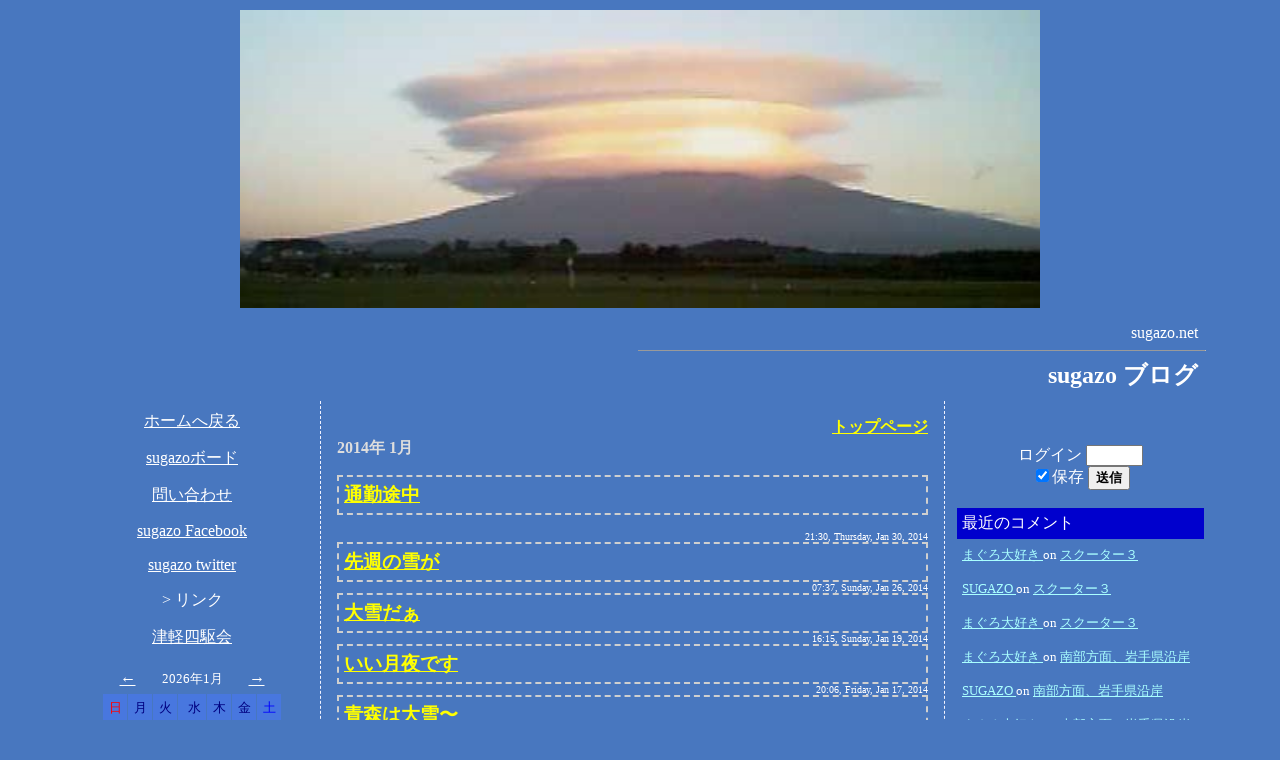

--- FILE ---
content_type: text/html; charset=utf-8
request_url: http://www.sugazo.net/blog/bolg.cgi?year=2014&month=01
body_size: 4962
content:
<html>
<head>
<meta http-equiv="Content-Type" content="text/html; charset=utf-8" />
<meta http-equiv="Pragma" content="no-cache" />
<meta http-equiv="Cache-Control" content="no-cache" />
<meta http-equiv="imagetoolbar" content="no" />

<title>SUGAZO ブログ  </title>

<style TYPE=text/css>

	body { background-attachment:fixed;
	background-position : 100% 0%;}

	a.head:link    { text-decoration:none; color:#FFFFFF }
	a.head:visited { text-decoration:none; color:#FFFFFF }
	a.head:active  { text-decoration:none; color:#FFFFFF }
	a.head:hover   { text-decoration:none; color:#FFFFFF }

	a.left:link    { color:#FFFFFF }
	a.left:visited { color:#CCCCCC }
	a.left:active  { color:#CCCCCC }
	a.left:hover   { color:#CCCCCC }

	a.mid:link    { color:#FFFF00 }
	a.mid:visited { color:#F0E68C }
	a.mid:active  { color:#F0E68C }
	a.mid:hover   { color:#F0E68C }

	a.right:link    { color:#aaffff }
	a.right:visited { color:#aacccc }
	a.right:active  { color:#aacccc }
	a.right:hover   { color:#aacccc }
</style>

</head>

<BODY BGCOLOR="#4877BF" TOPMARGIN=0 LEFTMARGIN=0 MARGINWIDTH=0 MARGINHEIGHT=0 background="http://●壁紙を貼る場合は絶対URLで記述/bg.jpg">

<TABLE WIDTH=100% CELLPADDING=10 CELLSPACING=0>
<TR>

<TD WIDTH=5% ROWSPAN=2>　</TD>

<TD COLSPAN=3 VALIGN=TOP background="http://●冒頭部分に画像を貼る場合は絶対URLで記述/title.gif" height="●その画像の縦サイズ:添付のtitle.gifは162">
<p align="center">

<img border="0" src="http://sugazo.net/blog/img/iwakisan1.jpg" width="800" height="298"><br>
</p>
<div align=right>
<font color=#ffffff>
sugazo.net&nbsp;&nbsp;<hr size=1 width=50% align=right>
<font size=+2><b>sugazo ブログ</b></font>&nbsp;&nbsp;<br>
</font>
</div>

</TD>

<TD WIDTH=5% ROWSPAN=2>　</TD>

</TR>
<TR>

<TD WIDTH=20% VALIGN=TOP>
<p align="center">
<font color="#FFFFFF"><a href="http://sugazo.net/">
<font color="#FFFFFF">ホームへ戻る</font></a></font></p>
<p align="center"><font color="#FFFFFF"><a href="http://sugazo.net/mem_bord/memb_d.cgi">
<font color="#FFFFFF">sugazoボード</font></a></font></p>
<p align="center"><font color="#FFFFFF">
<a href="http://sugazo.net/toiawase/toiawase.html"><font color="#FFFFFF">問い合わせ</font></a></font></p>
<p align="center"><font color="#FFFFFF">
<a href="https://www.facebook.com/yoshi.sugazo"><font color="#FFFFFF">sugazo 
Facebook</font></a></font></p>
<p align="center"><font color="#FFFFFF">
<a href="https://twitter.com/#!/@khtr50sugazo"><font color="#FFFFFF">sugazo twitter</a></font></p>
<p align="center">><font color="#FFFFFF">
<font color="#FFFFFF">リンク</font><p align="center">
<p align="center"><font color="#FFFFFF"><a href="http://sugazo.net/yonkukai/">
<font color="#FFFFFF">津軽四駆会</font></a></font><BR>
<DIV ALIGN=CENTER><TABLE BORDER=0 CELLPADDING=5 CELLSPACING=1><tr>
<td align=center colspan=2><a class="left" href="http://www.sugazo.net/blog/bolg.cgi?cmd=calendar&year=2025&month=12">←</a></td>
<td colspan=3 align=center nowrap><font size=-1 color=#ffffff>2026年1月</font></td>
<td align=center colspan=2><a class="left" href="http://www.sugazo.net/blog/bolg.cgi?cmd=calendar&year=2026&month=2">→</a></td>
</tr>
<TR>
<td align=right BGCOLOR="#4877DF"><font color=red><small>日</small></font></td>
<td align=right BGCOLOR="#4877DF"><font color=navy><small>月</small></font></td>
<td align=right BGCOLOR="#4877DF"><font color=navy><small>火</small></font></td>
<td align=right BGCOLOR="#4877DF"><font color=navy><small>水</small></font></td>
<td align=right BGCOLOR="#4877DF"><font color=navy><small>木</small></font></td>
<td align=right BGCOLOR="#4877DF"><font color=navy><small>金</small></font></td>
<td align=right BGCOLOR="#4877DF"><font color=blue><small>土</small></font></td>
</TR>
<TR>
<TD>&nbsp;</TD>
<TD>&nbsp;</TD>
<TD>&nbsp;</TD>
<TD>&nbsp;</TD>
<TD VALIGN=TOP ALIGN=RIGHT BGCOLOR="#4779C2"><font size=-1><font color=#cccccc>1</font></font></TD>
<TD VALIGN=TOP ALIGN=RIGHT BGCOLOR="#4779C2"><font size=-1><font color=#cccccc>2</font></font></TD>
<TD VALIGN=TOP ALIGN=RIGHT BGCOLOR="#4779C2"><font size=-1><font color=#cccccc>3</font></font></TD>
</TR>
<TR>
<TD VALIGN=TOP ALIGN=RIGHT BGCOLOR="#4779C2"><font size=-1><font color=#cccccc>4</font></font></TD>
<TD VALIGN=TOP ALIGN=RIGHT BGCOLOR="#4779C2"><font size=-1><font color=#cccccc>5</font></font></TD>
<TD VALIGN=TOP ALIGN=RIGHT BGCOLOR="#4779C2"><font size=-1><font color=#cccccc>6</font></font></TD>
<TD VALIGN=TOP ALIGN=RIGHT BGCOLOR="#4779C2"><font size=-1><font color=#cccccc>7</font></font></TD>
<TD VALIGN=TOP ALIGN=RIGHT BGCOLOR="#4779C2"><font size=-1><font color=#cccccc>8</font></font></TD>
<TD VALIGN=TOP ALIGN=RIGHT BGCOLOR="#4779C2"><font size=-1><font color=#cccccc>9</font></font></TD>
<TD VALIGN=TOP ALIGN=RIGHT BGCOLOR="#4779C2"><font size=-1><font color=#cccccc>10</font></font></TD>
</TR>
<TR>
<TD VALIGN=TOP ALIGN=RIGHT BGCOLOR="#4779C2"><font size=-1><font color=#cccccc>11</font></font></TD>
<TD VALIGN=TOP ALIGN=RIGHT BGCOLOR="#4779C2"><font size=-1><font color=#cccccc>12</font></font></TD>
<TD VALIGN=TOP ALIGN=RIGHT BGCOLOR="#4779C2"><font size=-1><font color=#cccccc>13</font></font></TD>
<TD VALIGN=TOP ALIGN=RIGHT BGCOLOR="#4779C2"><font size=-1><font color=#cccccc>14</font></font></TD>
<TD VALIGN=TOP ALIGN=RIGHT BGCOLOR="#4779C2"><font size=-1><font color=#cccccc>15</font></font></TD>
<TD VALIGN=TOP ALIGN=RIGHT BGCOLOR="#4779C2"><font size=-1><font color=#cccccc>16</font></font></TD>
<TD VALIGN=TOP ALIGN=RIGHT BGCOLOR="#4779C2"><font size=-1><font color=#cccccc>17</font></font></TD>
</TR>
<TR>
<TD VALIGN=TOP ALIGN=RIGHT BGCOLOR="#4779C2"><font size=-1><font color=#cccccc>18</font></font></TD>
<TD VALIGN=TOP ALIGN=RIGHT BGCOLOR="#4779C2"><font size=-1><font color=#cccccc>19</font></font></TD>
<TD VALIGN=TOP ALIGN=RIGHT BGCOLOR="#4779C2"><font size=-1><font color=#cccccc>20</font></font></TD>
<TD VALIGN=TOP ALIGN=RIGHT BGCOLOR="#4779C2"><table cellspacing=0 cellpadding=0 style="filter:mask(color='blue');"><tr><td><font size=+1><font color=#cccccc>21</font></font></td></tr></table></TD>
<TD VALIGN=TOP ALIGN=RIGHT BGCOLOR="#4779C2"><font size=-1><font color=#cccccc>22</font></font></TD>
<TD VALIGN=TOP ALIGN=RIGHT BGCOLOR="#4779C2"><font size=-1><font color=#cccccc>23</font></font></TD>
<TD VALIGN=TOP ALIGN=RIGHT BGCOLOR="#4779C2"><font size=-1><font color=#cccccc>24</font></font></TD>
</TR>
<TR>
<TD VALIGN=TOP ALIGN=RIGHT BGCOLOR="#4779C2"><font size=-1><font color=#cccccc>25</font></font></TD>
<TD VALIGN=TOP ALIGN=RIGHT BGCOLOR="#4779C2"><font size=-1><font color=#cccccc>26</font></font></TD>
<TD VALIGN=TOP ALIGN=RIGHT BGCOLOR="#4779C2"><font size=-1><font color=#cccccc>27</font></font></TD>
<TD VALIGN=TOP ALIGN=RIGHT BGCOLOR="#4779C2"><font size=-1><font color=#cccccc>28</font></font></TD>
<TD VALIGN=TOP ALIGN=RIGHT BGCOLOR="#4779C2"><font size=-1><font color=#cccccc>29</font></font></TD>
<TD VALIGN=TOP ALIGN=RIGHT BGCOLOR="#4779C2"><font size=-1><font color=#cccccc>30</font></font></TD>
<TD VALIGN=TOP ALIGN=RIGHT BGCOLOR="#4779C2"><font size=-1><font color=#cccccc>31</font></font></TD>
</TR>
</TABLE></DIV>

</p>
<p>

<table width=100% cellpadding=5><tr><td bgcolor=#0000CD nowrap><font color=#FFFFFF>最近の記事</font></td></tr>
<tr><td><small><!--20260117112522--><a class="left" href="http://www.sugazo.net/blog/bolg.cgi/permalink/20260117112522">敷地内排雪 </a></small><p>
<small><!--20260116150733--><a class="left" href="http://www.sugazo.net/blog/bolg.cgi/permalink/20260116150733">デスクトップPC復活 </a></small><p>
<small><!--20260111071224--><a class="left" href="http://www.sugazo.net/blog/bolg.cgi/permalink/20260111071224">居間のデスクトップPC </a></small><p>
<small><!--20260109134946--><a class="left" href="http://www.sugazo.net/blog/bolg.cgi/permalink/20260109134946">排雪２ </a></small><p>
<small><!--20260104071014--><a class="left" href="http://www.sugazo.net/blog/bolg.cgi/permalink/20260104071014">排雪してきましたぁ </a></small><p>
<small><!--20260103113402--><a class="left" href="http://www.sugazo.net/blog/bolg.cgi/permalink/20260103113402">初詣 </a></small><p>
<small><!--20260101080335--><a class="left" href="http://www.sugazo.net/blog/bolg.cgi/permalink/20260101080335">新年 </a></small><p>
<small><!--20251229055553--><a class="left" href="http://www.sugazo.net/blog/bolg.cgi/permalink/20251229055553">積雪２ </a></small><p>
<small><!--20251227064528--><a class="left" href="http://www.sugazo.net/blog/bolg.cgi/permalink/20251227064528">積雪 </a></small><p>
<small><!--20251226063247--><a class="left" href="http://www.sugazo.net/blog/bolg.cgi/permalink/20251226063247">今年の雪は </a></small><p>
</td></tr>
</table><p>

<table width=100% cellpadding=5><tr><td bgcolor=#0000CD nowrap><font color=#FFFFFF>過去ログ</font></td></tr>
<tr><td><tt><a href="http://www.sugazo.net/blog/bolg.cgi?year=2026&month=01" class="left">2026年&nbsp;1月</a><br>
<a href="http://www.sugazo.net/blog/bolg.cgi?year=2025&month=12" class="left">2025年12月</a><br>
<a href="http://www.sugazo.net/blog/bolg.cgi?year=2025&month=11" class="left">2025年11月</a><br>
<a href="http://www.sugazo.net/blog/bolg.cgi?year=2025&month=10" class="left">2025年10月</a><br>
<a href="http://www.sugazo.net/blog/bolg.cgi?year=2025&month=09" class="left">2025年&nbsp;9月</a><br>
<a href="http://www.sugazo.net/blog/bolg.cgi?year=2025&month=08" class="left">2025年&nbsp;8月</a><br>
<a href="http://www.sugazo.net/blog/bolg.cgi?year=2025&month=07" class="left">2025年&nbsp;7月</a><br>
<a href="http://www.sugazo.net/blog/bolg.cgi?year=2025&month=06" class="left">2025年&nbsp;6月</a><br>
<a href="http://www.sugazo.net/blog/bolg.cgi?year=2025&month=05" class="left">2025年&nbsp;5月</a><br>
<a href="http://www.sugazo.net/blog/bolg.cgi?year=2025&month=04" class="left">2025年&nbsp;4月</a><br>
<a href="http://www.sugazo.net/blog/bolg.cgi?year=2025&month=03" class="left">2025年&nbsp;3月</a><br>
<a href="http://www.sugazo.net/blog/bolg.cgi?year=2025&month=02" class="left">2025年&nbsp;2月</a><br>
<a href="http://www.sugazo.net/blog/bolg.cgi?year=2025&month=01" class="left">2025年&nbsp;1月</a><br>
<a href="http://www.sugazo.net/blog/bolg.cgi?year=2024&month=12" class="left">2024年12月</a><br>
<a href="http://www.sugazo.net/blog/bolg.cgi?year=2024&month=11" class="left">2024年11月</a><br>
<a href="http://www.sugazo.net/blog/bolg.cgi?year=2024&month=10" class="left">2024年10月</a><br>
<a href="http://www.sugazo.net/blog/bolg.cgi?year=2024&month=09" class="left">2024年&nbsp;9月</a><br>
<a href="http://www.sugazo.net/blog/bolg.cgi?year=2024&month=08" class="left">2024年&nbsp;8月</a><br>
<a href="http://www.sugazo.net/blog/bolg.cgi?year=2024&month=07" class="left">2024年&nbsp;7月</a><br>
<a href="http://www.sugazo.net/blog/bolg.cgi?year=2024&month=06" class="left">2024年&nbsp;6月</a><br>
<a href="http://www.sugazo.net/blog/bolg.cgi?year=2024&month=05" class="left">2024年&nbsp;5月</a><br>
<a href="http://www.sugazo.net/blog/bolg.cgi?year=2024&month=04" class="left">2024年&nbsp;4月</a><br>
<a href="http://www.sugazo.net/blog/bolg.cgi?year=2024&month=03" class="left">2024年&nbsp;3月</a><br>
<a href="http://www.sugazo.net/blog/bolg.cgi?year=2024&month=02" class="left">2024年&nbsp;2月</a><br>
<a href="http://www.sugazo.net/blog/bolg.cgi?year=2024&month=01" class="left">2024年&nbsp;1月</a><br>
<a href="http://www.sugazo.net/blog/bolg.cgi?year=2023&month=12" class="left">2023年12月</a><br>
<a href="http://www.sugazo.net/blog/bolg.cgi?year=2023&month=11" class="left">2023年11月</a><br>
<a href="http://www.sugazo.net/blog/bolg.cgi?year=2023&month=10" class="left">2023年10月</a><br>
<a href="http://www.sugazo.net/blog/bolg.cgi?year=2023&month=09" class="left">2023年&nbsp;9月</a><br>
<a href="http://www.sugazo.net/blog/bolg.cgi?year=2023&month=08" class="left">2023年&nbsp;8月</a><br>
<a href="http://www.sugazo.net/blog/bolg.cgi?year=2023&month=07" class="left">2023年&nbsp;7月</a><br>
<a href="http://www.sugazo.net/blog/bolg.cgi?year=2023&month=06" class="left">2023年&nbsp;6月</a><br>
<a href="http://www.sugazo.net/blog/bolg.cgi?year=2023&month=05" class="left">2023年&nbsp;5月</a><br>
<a href="http://www.sugazo.net/blog/bolg.cgi?year=2023&month=04" class="left">2023年&nbsp;4月</a><br>
<a href="http://www.sugazo.net/blog/bolg.cgi?year=2023&month=03" class="left">2023年&nbsp;3月</a><br>
<a href="http://www.sugazo.net/blog/bolg.cgi?year=2023&month=02" class="left">2023年&nbsp;2月</a><br>
<a href="http://www.sugazo.net/blog/bolg.cgi?year=2023&month=01" class="left">2023年&nbsp;1月</a><br>
<a href="http://www.sugazo.net/blog/bolg.cgi?year=2022&month=12" class="left">2022年12月</a><br>
<a href="http://www.sugazo.net/blog/bolg.cgi?year=2022&month=11" class="left">2022年11月</a><br>
<a href="http://www.sugazo.net/blog/bolg.cgi?year=2022&month=10" class="left">2022年10月</a><br>
<a href="http://www.sugazo.net/blog/bolg.cgi?year=2022&month=09" class="left">2022年&nbsp;9月</a><br>
<a href="http://www.sugazo.net/blog/bolg.cgi?year=2022&month=08" class="left">2022年&nbsp;8月</a><br>
<a href="http://www.sugazo.net/blog/bolg.cgi?year=2022&month=07" class="left">2022年&nbsp;7月</a><br>
<a href="http://www.sugazo.net/blog/bolg.cgi?year=2022&month=06" class="left">2022年&nbsp;6月</a><br>
<a href="http://www.sugazo.net/blog/bolg.cgi?year=2022&month=05" class="left">2022年&nbsp;5月</a><br>
<a href="http://www.sugazo.net/blog/bolg.cgi?year=2022&month=04" class="left">2022年&nbsp;4月</a><br>
<a href="http://www.sugazo.net/blog/bolg.cgi?year=2022&month=03" class="left">2022年&nbsp;3月</a><br>
<a href="http://www.sugazo.net/blog/bolg.cgi?year=2022&month=02" class="left">2022年&nbsp;2月</a><br>
<a href="http://www.sugazo.net/blog/bolg.cgi?year=2022&month=01" class="left">2022年&nbsp;1月</a><br>
<a href="http://www.sugazo.net/blog/bolg.cgi?year=2021&month=12" class="left">2021年12月</a><br>
<a href="http://www.sugazo.net/blog/bolg.cgi?year=2021&month=11" class="left">2021年11月</a><br>
<a href="http://www.sugazo.net/blog/bolg.cgi?year=2021&month=10" class="left">2021年10月</a><br>
<a href="http://www.sugazo.net/blog/bolg.cgi?year=2021&month=09" class="left">2021年&nbsp;9月</a><br>
<a href="http://www.sugazo.net/blog/bolg.cgi?year=2021&month=08" class="left">2021年&nbsp;8月</a><br>
<a href="http://www.sugazo.net/blog/bolg.cgi?year=2021&month=07" class="left">2021年&nbsp;7月</a><br>
<a href="http://www.sugazo.net/blog/bolg.cgi?year=2021&month=06" class="left">2021年&nbsp;6月</a><br>
<a href="http://www.sugazo.net/blog/bolg.cgi?year=2021&month=05" class="left">2021年&nbsp;5月</a><br>
<a href="http://www.sugazo.net/blog/bolg.cgi?year=2021&month=04" class="left">2021年&nbsp;4月</a><br>
<a href="http://www.sugazo.net/blog/bolg.cgi?year=2021&month=03" class="left">2021年&nbsp;3月</a><br>
<a href="http://www.sugazo.net/blog/bolg.cgi?year=2021&month=02" class="left">2021年&nbsp;2月</a><br>
<a href="http://www.sugazo.net/blog/bolg.cgi?year=2021&month=01" class="left">2021年&nbsp;1月</a><br>
<a href="http://www.sugazo.net/blog/bolg.cgi?year=2020&month=12" class="left">2020年12月</a><br>
<a href="http://www.sugazo.net/blog/bolg.cgi?year=2020&month=11" class="left">2020年11月</a><br>
<a href="http://www.sugazo.net/blog/bolg.cgi?year=2020&month=10" class="left">2020年10月</a><br>
<a href="http://www.sugazo.net/blog/bolg.cgi?year=2020&month=09" class="left">2020年&nbsp;9月</a><br>
<a href="http://www.sugazo.net/blog/bolg.cgi?year=2020&month=08" class="left">2020年&nbsp;8月</a><br>
<a href="http://www.sugazo.net/blog/bolg.cgi?year=2020&month=07" class="left">2020年&nbsp;7月</a><br>
<a href="http://www.sugazo.net/blog/bolg.cgi?year=2020&month=06" class="left">2020年&nbsp;6月</a><br>
<a href="http://www.sugazo.net/blog/bolg.cgi?year=2020&month=05" class="left">2020年&nbsp;5月</a><br>
<a href="http://www.sugazo.net/blog/bolg.cgi?year=2020&month=04" class="left">2020年&nbsp;4月</a><br>
<a href="http://www.sugazo.net/blog/bolg.cgi?year=2020&month=03" class="left">2020年&nbsp;3月</a><br>
<a href="http://www.sugazo.net/blog/bolg.cgi?year=2020&month=02" class="left">2020年&nbsp;2月</a><br>
<a href="http://www.sugazo.net/blog/bolg.cgi?year=2020&month=01" class="left">2020年&nbsp;1月</a><br>
<a href="http://www.sugazo.net/blog/bolg.cgi?year=2019&month=12" class="left">2019年12月</a><br>
<a href="http://www.sugazo.net/blog/bolg.cgi?year=2019&month=11" class="left">2019年11月</a><br>
<a href="http://www.sugazo.net/blog/bolg.cgi?year=2019&month=10" class="left">2019年10月</a><br>
<a href="http://www.sugazo.net/blog/bolg.cgi?year=2019&month=09" class="left">2019年&nbsp;9月</a><br>
<a href="http://www.sugazo.net/blog/bolg.cgi?year=2019&month=08" class="left">2019年&nbsp;8月</a><br>
<a href="http://www.sugazo.net/blog/bolg.cgi?year=2019&month=07" class="left">2019年&nbsp;7月</a><br>
<a href="http://www.sugazo.net/blog/bolg.cgi?year=2019&month=06" class="left">2019年&nbsp;6月</a><br>
<a href="http://www.sugazo.net/blog/bolg.cgi?year=2019&month=05" class="left">2019年&nbsp;5月</a><br>
<a href="http://www.sugazo.net/blog/bolg.cgi?year=2019&month=04" class="left">2019年&nbsp;4月</a><br>
<a href="http://www.sugazo.net/blog/bolg.cgi?year=2019&month=03" class="left">2019年&nbsp;3月</a><br>
<a href="http://www.sugazo.net/blog/bolg.cgi?year=2019&month=02" class="left">2019年&nbsp;2月</a><br>
<a href="http://www.sugazo.net/blog/bolg.cgi?year=2019&month=01" class="left">2019年&nbsp;1月</a><br>
<a href="http://www.sugazo.net/blog/bolg.cgi?year=2018&month=12" class="left">2018年12月</a><br>
<a href="http://www.sugazo.net/blog/bolg.cgi?year=2018&month=11" class="left">2018年11月</a><br>
<a href="http://www.sugazo.net/blog/bolg.cgi?year=2018&month=10" class="left">2018年10月</a><br>
<a href="http://www.sugazo.net/blog/bolg.cgi?year=2018&month=09" class="left">2018年&nbsp;9月</a><br>
<a href="http://www.sugazo.net/blog/bolg.cgi?year=2018&month=08" class="left">2018年&nbsp;8月</a><br>
<a href="http://www.sugazo.net/blog/bolg.cgi?year=2018&month=07" class="left">2018年&nbsp;7月</a><br>
<a href="http://www.sugazo.net/blog/bolg.cgi?year=2018&month=06" class="left">2018年&nbsp;6月</a><br>
<a href="http://www.sugazo.net/blog/bolg.cgi?year=2018&month=05" class="left">2018年&nbsp;5月</a><br>
<a href="http://www.sugazo.net/blog/bolg.cgi?year=2018&month=04" class="left">2018年&nbsp;4月</a><br>
<a href="http://www.sugazo.net/blog/bolg.cgi?year=2018&month=03" class="left">2018年&nbsp;3月</a><br>
<a href="http://www.sugazo.net/blog/bolg.cgi?year=2018&month=02" class="left">2018年&nbsp;2月</a><br>
<a href="http://www.sugazo.net/blog/bolg.cgi?year=2018&month=01" class="left">2018年&nbsp;1月</a><br>
<a href="http://www.sugazo.net/blog/bolg.cgi?year=2017&month=12" class="left">2017年12月</a><br>
<a href="http://www.sugazo.net/blog/bolg.cgi?year=2017&month=11" class="left">2017年11月</a><br>
<a href="http://www.sugazo.net/blog/bolg.cgi?year=2017&month=10" class="left">2017年10月</a><br>
<a href="http://www.sugazo.net/blog/bolg.cgi?year=2017&month=09" class="left">2017年&nbsp;9月</a><br>
<a href="http://www.sugazo.net/blog/bolg.cgi?year=2017&month=08" class="left">2017年&nbsp;8月</a><br>
<a href="http://www.sugazo.net/blog/bolg.cgi?year=2017&month=07" class="left">2017年&nbsp;7月</a><br>
<a href="http://www.sugazo.net/blog/bolg.cgi?year=2017&month=06" class="left">2017年&nbsp;6月</a><br>
<a href="http://www.sugazo.net/blog/bolg.cgi?year=2017&month=05" class="left">2017年&nbsp;5月</a><br>
<a href="http://www.sugazo.net/blog/bolg.cgi?year=2017&month=04" class="left">2017年&nbsp;4月</a><br>
<a href="http://www.sugazo.net/blog/bolg.cgi?year=2017&month=03" class="left">2017年&nbsp;3月</a><br>
<a href="http://www.sugazo.net/blog/bolg.cgi?year=2017&month=02" class="left">2017年&nbsp;2月</a><br>
<a href="http://www.sugazo.net/blog/bolg.cgi?year=2017&month=01" class="left">2017年&nbsp;1月</a><br>
<a href="http://www.sugazo.net/blog/bolg.cgi?year=2016&month=12" class="left">2016年12月</a><br>
<a href="http://www.sugazo.net/blog/bolg.cgi?year=2016&month=11" class="left">2016年11月</a><br>
<a href="http://www.sugazo.net/blog/bolg.cgi?year=2016&month=10" class="left">2016年10月</a><br>
<a href="http://www.sugazo.net/blog/bolg.cgi?year=2016&month=09" class="left">2016年&nbsp;9月</a><br>
<a href="http://www.sugazo.net/blog/bolg.cgi?year=2016&month=08" class="left">2016年&nbsp;8月</a><br>
<a href="http://www.sugazo.net/blog/bolg.cgi?year=2016&month=07" class="left">2016年&nbsp;7月</a><br>
<a href="http://www.sugazo.net/blog/bolg.cgi?year=2016&month=06" class="left">2016年&nbsp;6月</a><br>
<a href="http://www.sugazo.net/blog/bolg.cgi?year=2016&month=05" class="left">2016年&nbsp;5月</a><br>
<a href="http://www.sugazo.net/blog/bolg.cgi?year=2016&month=04" class="left">2016年&nbsp;4月</a><br>
<a href="http://www.sugazo.net/blog/bolg.cgi?year=2016&month=03" class="left">2016年&nbsp;3月</a><br>
<a href="http://www.sugazo.net/blog/bolg.cgi?year=2016&month=02" class="left">2016年&nbsp;2月</a><br>
<a href="http://www.sugazo.net/blog/bolg.cgi?year=2016&month=01" class="left">2016年&nbsp;1月</a><br>
<a href="http://www.sugazo.net/blog/bolg.cgi?year=2015&month=12" class="left">2015年12月</a><br>
<a href="http://www.sugazo.net/blog/bolg.cgi?year=2015&month=11" class="left">2015年11月</a><br>
<a href="http://www.sugazo.net/blog/bolg.cgi?year=2015&month=10" class="left">2015年10月</a><br>
<a href="http://www.sugazo.net/blog/bolg.cgi?year=2015&month=09" class="left">2015年&nbsp;9月</a><br>
<a href="http://www.sugazo.net/blog/bolg.cgi?year=2015&month=08" class="left">2015年&nbsp;8月</a><br>
<a href="http://www.sugazo.net/blog/bolg.cgi?year=2015&month=07" class="left">2015年&nbsp;7月</a><br>
<a href="http://www.sugazo.net/blog/bolg.cgi?year=2015&month=06" class="left">2015年&nbsp;6月</a><br>
<a href="http://www.sugazo.net/blog/bolg.cgi?year=2015&month=05" class="left">2015年&nbsp;5月</a><br>
<a href="http://www.sugazo.net/blog/bolg.cgi?year=2015&month=04" class="left">2015年&nbsp;4月</a><br>
<a href="http://www.sugazo.net/blog/bolg.cgi?year=2015&month=03" class="left">2015年&nbsp;3月</a><br>
<a href="http://www.sugazo.net/blog/bolg.cgi?year=2015&month=02" class="left">2015年&nbsp;2月</a><br>
<a href="http://www.sugazo.net/blog/bolg.cgi?year=2015&month=01" class="left">2015年&nbsp;1月</a><br>
<a href="http://www.sugazo.net/blog/bolg.cgi?year=2014&month=12" class="left">2014年12月</a><br>
<a href="http://www.sugazo.net/blog/bolg.cgi?year=2014&month=11" class="left">2014年11月</a><br>
<a href="http://www.sugazo.net/blog/bolg.cgi?year=2014&month=10" class="left">2014年10月</a><br>
<a href="http://www.sugazo.net/blog/bolg.cgi?year=2014&month=09" class="left">2014年&nbsp;9月</a><br>
<a href="http://www.sugazo.net/blog/bolg.cgi?year=2014&month=08" class="left">2014年&nbsp;8月</a><br>
<a href="http://www.sugazo.net/blog/bolg.cgi?year=2014&month=07" class="left">2014年&nbsp;7月</a><br>
<a href="http://www.sugazo.net/blog/bolg.cgi?year=2014&month=06" class="left">2014年&nbsp;6月</a><br>
<a href="http://www.sugazo.net/blog/bolg.cgi?year=2014&month=05" class="left">2014年&nbsp;5月</a><br>
<a href="http://www.sugazo.net/blog/bolg.cgi?year=2014&month=04" class="left">2014年&nbsp;4月</a><br>
<a href="http://www.sugazo.net/blog/bolg.cgi?year=2014&month=03" class="left">2014年&nbsp;3月</a><br>
<a href="http://www.sugazo.net/blog/bolg.cgi?year=2014&month=02" class="left">2014年&nbsp;2月</a><br>
<a href="http://www.sugazo.net/blog/bolg.cgi?year=2014&month=01" class="left">2014年&nbsp;1月</a><br>
<a href="http://www.sugazo.net/blog/bolg.cgi?year=2013&month=12" class="left">2013年12月</a><br>
<a href="http://www.sugazo.net/blog/bolg.cgi?year=2013&month=11" class="left">2013年11月</a><br>
<a href="http://www.sugazo.net/blog/bolg.cgi?year=2013&month=10" class="left">2013年10月</a><br>
<a href="http://www.sugazo.net/blog/bolg.cgi?year=2013&month=09" class="left">2013年&nbsp;9月</a><br>
<a href="http://www.sugazo.net/blog/bolg.cgi?year=2013&month=08" class="left">2013年&nbsp;8月</a><br>
<a href="http://www.sugazo.net/blog/bolg.cgi?year=2013&month=07" class="left">2013年&nbsp;7月</a><br>
<a href="http://www.sugazo.net/blog/bolg.cgi?year=2013&month=06" class="left">2013年&nbsp;6月</a><br>
<a href="http://www.sugazo.net/blog/bolg.cgi?year=2013&month=05" class="left">2013年&nbsp;5月</a><br>
<a href="http://www.sugazo.net/blog/bolg.cgi?year=2013&month=04" class="left">2013年&nbsp;4月</a><br>
<a href="http://www.sugazo.net/blog/bolg.cgi?year=2013&month=03" class="left">2013年&nbsp;3月</a><br>
<a href="http://www.sugazo.net/blog/bolg.cgi?year=2013&month=02" class="left">2013年&nbsp;2月</a><br>
<a href="http://www.sugazo.net/blog/bolg.cgi?year=2013&month=01" class="left">2013年&nbsp;1月</a><br>
<a href="http://www.sugazo.net/blog/bolg.cgi?year=2012&month=12" class="left">2012年12月</a><br>
<a href="http://www.sugazo.net/blog/bolg.cgi?year=2012&month=11" class="left">2012年11月</a><br>
<a href="http://www.sugazo.net/blog/bolg.cgi?year=2012&month=10" class="left">2012年10月</a><br>
<a href="http://www.sugazo.net/blog/bolg.cgi?year=2012&month=09" class="left">2012年&nbsp;9月</a><br>
<a href="http://www.sugazo.net/blog/bolg.cgi?year=2012&month=08" class="left">2012年&nbsp;8月</a><br>
<a href="http://www.sugazo.net/blog/bolg.cgi?year=2012&month=07" class="left">2012年&nbsp;7月</a><br>
<a href="http://www.sugazo.net/blog/bolg.cgi?year=2012&month=06" class="left">2012年&nbsp;6月</a><br>
<a href="http://www.sugazo.net/blog/bolg.cgi?year=2012&month=05" class="left">2012年&nbsp;5月</a><br>
<a href="http://www.sugazo.net/blog/bolg.cgi?year=2012&month=04" class="left">2012年&nbsp;4月</a><br>
<a href="http://www.sugazo.net/blog/bolg.cgi?year=2012&month=03" class="left">2012年&nbsp;3月</a><br>
<a href="http://www.sugazo.net/blog/bolg.cgi?year=2012&month=02" class="left">2012年&nbsp;2月</a><br>
<a href="http://www.sugazo.net/blog/bolg.cgi?year=2012&month=01" class="left">2012年&nbsp;1月</a><br>
<a href="http://www.sugazo.net/blog/bolg.cgi?year=2011&month=12" class="left">2011年12月</a><br>
<a href="http://www.sugazo.net/blog/bolg.cgi?year=2011&month=11" class="left">2011年11月</a><br>
<a href="http://www.sugazo.net/blog/bolg.cgi?year=2011&month=10" class="left">2011年10月</a><br>
<a href="http://www.sugazo.net/blog/bolg.cgi?year=2011&month=09" class="left">2011年&nbsp;9月</a><br>
<a href="http://www.sugazo.net/blog/bolg.cgi?year=2011&month=08" class="left">2011年&nbsp;8月</a><br>
<a href="http://www.sugazo.net/blog/bolg.cgi?year=2011&month=07" class="left">2011年&nbsp;7月</a><br>
<a href="http://www.sugazo.net/blog/bolg.cgi?year=2011&month=06" class="left">2011年&nbsp;6月</a><br>
<a href="http://www.sugazo.net/blog/bolg.cgi?year=2011&month=05" class="left">2011年&nbsp;5月</a><br>
<a href="http://www.sugazo.net/blog/bolg.cgi?year=2011&month=04" class="left">2011年&nbsp;4月</a><br>
<a href="http://www.sugazo.net/blog/bolg.cgi?year=2011&month=03" class="left">2011年&nbsp;3月</a><br>
<a href="http://www.sugazo.net/blog/bolg.cgi?year=2011&month=02" class="left">2011年&nbsp;2月</a><br>
<a href="http://www.sugazo.net/blog/bolg.cgi?year=2011&month=01" class="left">2011年&nbsp;1月</a><br>
<a href="http://www.sugazo.net/blog/bolg.cgi?year=2010&month=12" class="left">2010年12月</a><br>
<a href="http://www.sugazo.net/blog/bolg.cgi?year=2010&month=11" class="left">2010年11月</a><br>
<a href="http://www.sugazo.net/blog/bolg.cgi?year=2010&month=10" class="left">2010年10月</a><br>
<a href="http://www.sugazo.net/blog/bolg.cgi?year=2010&month=09" class="left">2010年&nbsp;9月</a><br>
</tt>
</td></tr>
</table><p>

&nbsp;<BR><BR></TD>

<TD VALIGN=TOP style="border-left: 1px dashed #f2f2ff; border-right: 1px dashed #f2f2ff; margin: 1em; padding: 1em;">
<script type="text/javascript">
<!--
function openWin(yoko,tate,targ) {
   Val = "location=no,status=yes,toolbar=no,menubar=yes,scrollbars=yes,resizable=yes,width=" + yoko + ",height=" + tate;
   win = window.open("",targ,Val);
}
// -->
</script>
<div align=right><a class=mid href="http://www.sugazo.net/blog/bolg.cgi"><b>トップページ</b></a></div><font color=#DDDDDD><b>2014年&nbsp;1月</b></font><p>


<font color=#FFFFFF>


<table cellpadding=0 cellspacing=5 width=100% style="border: 2px dashed #cfcfcf"><tr><td><b><big><font color=#ffffff><a class=mid href="http://www.sugazo.net/blog/bolg.cgi/permalink/20140130213004" title="permalink">通勤途中  </a></font></big></b></td></tr></table>
<div align=right><font size=-2>21:30, Thursday, Jan 30, 2014
<table cellpadding=0 cellspacing=5 width=100% style="border: 2px dashed #cfcfcf"><tr><td><b><big><font color=#ffffff><a class=mid href="http://www.sugazo.net/blog/bolg.cgi/permalink/20140126073727" title="permalink">先週の雪が  </a></font></big></b></td></tr></table>
<div align=right><font size=-2>07:37, Sunday, Jan 26, 2014
<table cellpadding=0 cellspacing=5 width=100% style="border: 2px dashed #cfcfcf"><tr><td><b><big><font color=#ffffff><a class=mid href="http://www.sugazo.net/blog/bolg.cgi/permalink/20140119161512" title="permalink">大雪だぁ  </a></font></big></b></td></tr></table>
<div align=right><font size=-2>16:15, Sunday, Jan 19, 2014
<table cellpadding=0 cellspacing=5 width=100% style="border: 2px dashed #cfcfcf"><tr><td><b><big><font color=#ffffff><a class=mid href="http://www.sugazo.net/blog/bolg.cgi/permalink/20140117200630" title="permalink">いい月夜です  </a></font></big></b></td></tr></table>
<div align=right><font size=-2>20:06, Friday, Jan 17, 2014
<table cellpadding=0 cellspacing=5 width=100% style="border: 2px dashed #cfcfcf"><tr><td><b><big><font color=#ffffff><a class=mid href="http://www.sugazo.net/blog/bolg.cgi/permalink/20140114202528" title="permalink">青森は大雪〜  </a></font></big></b></td></tr></table>
<div align=right><font size=-2>20:25, Tuesday, Jan 14, 2014
<table cellpadding=0 cellspacing=5 width=100% style="border: 2px dashed #cfcfcf"><tr><td><b><big><font color=#ffffff><a class=mid href="http://www.sugazo.net/blog/bolg.cgi/permalink/20140111074228" title="permalink">やっぱり雪が・・・  </a></font></big></b></td></tr></table>
<div align=right><font size=-2>07:42, Saturday, Jan 11, 2014
<table cellpadding=0 cellspacing=5 width=100% style="border: 2px dashed #cfcfcf"><tr><td><b><big><font color=#ffffff><a class=mid href="http://www.sugazo.net/blog/bolg.cgi/permalink/20140108061356" title="permalink">きれいな朝焼け  </a></font></big></b></td></tr></table>
<div align=right><font size=-2>06:13, Wednesday, Jan 08, 2014
<table cellpadding=0 cellspacing=5 width=100% style="border: 2px dashed #cfcfcf"><tr><td><b><big><font color=#ffffff><a class=mid href="http://www.sugazo.net/blog/bolg.cgi/permalink/20140103164446" title="permalink">お山は雪がぁ  </a></font></big></b></td></tr></table>
<div align=right><font size=-2>16:44, Friday, Jan 03, 2014
<table cellpadding=0 cellspacing=5 width=100% style="border: 2px dashed #cfcfcf"><tr><td><b><big><font color=#ffffff><a class=mid href="http://www.sugazo.net/blog/bolg.cgi/permalink/20140101001816" title="permalink">あけましておめでとうございます  </a></font></big></b></td></tr></table>
<div align=right><font size=-2>00:18, Wednesday, Jan 01, 2014</font>

<p><div align=right><small><a href=# onClick='scrollTo(0,0)' class=mid>△ページのトップへ</a></small></div>

&nbsp;<BR><BR></TD>

<TD WIDTH=20% VALIGN=TOP>
<p align="center">
<BR>

<font color=#ffffff><form action=http://www.sugazo.net/blog/bolg.cgi method=post><input type=hidden name=cmd value=login>
<div align=center>ログイン <input type=password size=5 name=key><br>
<input type=checkbox name=cookie value=1 checked>保存
<input type=submit value="送信" style="font-weight: bold;"></div></form>
</font>

<p>

<table width=100% cellpadding=5><tr><td bgcolor=#0000CD nowrap><font color=#FFFFFF>最近のコメント</font></td></tr>
<tr><td><font color=white><small><!--1757163965--><a class="right" href="http://www.sugazo.net/blog/bolg.cgi/permalink/20250906053553#1757163965">まぐろ大好き </a> on <a class="right" href="http://www.sugazo.net/blog/bolg.cgi/permalink/20250906053553"><!--20250906053553-->スクーター３ <!--/20250906053553--></a></small><p>
<small><!--1757153692--><a class="right" href="http://www.sugazo.net/blog/bolg.cgi/permalink/20250906053553#1757153692">SUGAZO </a> on <a class="right" href="http://www.sugazo.net/blog/bolg.cgi/permalink/20250906053553"><!--20250906053553-->スクーター３ <!--/20250906053553--></a></small><p>
<small><!--1757128235--><a class="right" href="http://www.sugazo.net/blog/bolg.cgi/permalink/20250906053553#1757128235">まぐろ大好き </a> on <a class="right" href="http://www.sugazo.net/blog/bolg.cgi/permalink/20250906053553"><!--20250906053553-->スクーター３ <!--/20250906053553--></a></small><p>
<small><!--1753606840--><a class="right" href="http://www.sugazo.net/blog/bolg.cgi/permalink/20250726082818#1753606840">まぐろ大好き </a> on <a class="right" href="http://www.sugazo.net/blog/bolg.cgi/permalink/20250726082818"><!--20250726082818-->南部方面、岩手県沿岸 <!--/20250726082818--></a></small><p>
<small><!--1753578374--><a class="right" href="http://www.sugazo.net/blog/bolg.cgi/permalink/20250726082818#1753578374">SUGAZO </a> on <a class="right" href="http://www.sugazo.net/blog/bolg.cgi/permalink/20250726082818"><!--20250726082818-->南部方面、岩手県沿岸 <!--/20250726082818--></a></small><p>
<small><!--1753525344--><a class="right" href="http://www.sugazo.net/blog/bolg.cgi/permalink/20250726082818#1753525344">まぐろ大好き </a> on <a class="right" href="http://www.sugazo.net/blog/bolg.cgi/permalink/20250726082818"><!--20250726082818-->南部方面、岩手県沿岸 <!--/20250726082818--></a></small><p>
<small><!--1753522186--><a class="right" href="http://www.sugazo.net/blog/bolg.cgi/permalink/20250726082818#1753522186">SUGAZO </a> on <a class="right" href="http://www.sugazo.net/blog/bolg.cgi/permalink/20250726082818"><!--20250726082818-->南部方面、岩手県沿岸 <!--/20250726082818--></a></small><p>
<small><!--1753514758--><a class="right" href="http://www.sugazo.net/blog/bolg.cgi/permalink/20250726082818#1753514758">まぐろ大好き </a> on <a class="right" href="http://www.sugazo.net/blog/bolg.cgi/permalink/20250726082818"><!--20250726082818-->南部方面、岩手県沿岸 <!--/20250726082818--></a></small><p>
<small><!--1752572291--><a class="right" href="http://www.sugazo.net/blog/bolg.cgi/permalink/20250715054016#1752572291">SUGAZO </a> on <a class="right" href="http://www.sugazo.net/blog/bolg.cgi/permalink/20250715054016"><!--20250715054016-->エブリィのフットレスト <!--/20250715054016--></a></small><p>
</font></td></tr>
</table><p>

<table width=100% cellpadding=5><tr><td bgcolor=#0000CD nowrap><font color=#FFFFFF>携帯で読む</font></td></tr>
<tr><td>&nbsp;&nbsp;&nbsp;<a href="mailto:?subject=URL&body=http%3a%2f%2fwww%2esugazo%2enet%2fblog%2fbolg%2ecgi%3fk" class="right">URLを携帯に送る</a>
</td></tr>
</table><p>

<hr>
<p>

<center><table border=1 cellspacing=0>
<tr><td><font size=-1 color=#efefef>本日</font></td><td align=right><i>&nbsp;&nbsp;&nbsp;<font color=#efefef>179</font></i></td></tr>
<tr><td><font size=-1 color=#efefef>昨日</font></td><td align=right><i>&nbsp;&nbsp;&nbsp;<font color=#efefef>378</font></i></td></tr>
<tr><td><font size=-1 color=#efefef>累計</font></td><td align=right><i>&nbsp;&nbsp;&nbsp;<font color=#efefef>394771</font></i></td></tr>
</table>
</center>
<p>

<table width=100% cellpadding=5>
<tr><td align=center><a class="right" href="./index.rdf"><img src="http://sugazo.net/bog/img/rss.gif" border=0 width=36 height=14 alt="ここをクリックしてブラウザのアドレス欄に表示されているのがRSS用のURLです。このURLをRSSリーダーなどに設定してご利用ください。"></a></td></tr>
</table>
<p>

</TD>

</TR>
</TABLE>

<p><p><div align=right><font size=-1>Powered by <a href="http://www.rescue.ne.jp/" target="_blank" title="フリーソフトで作るブログ" class=right>CGI RESCUE</a></font>&nbsp;&nbsp;&nbsp;</div><p>

</body>
</html>
